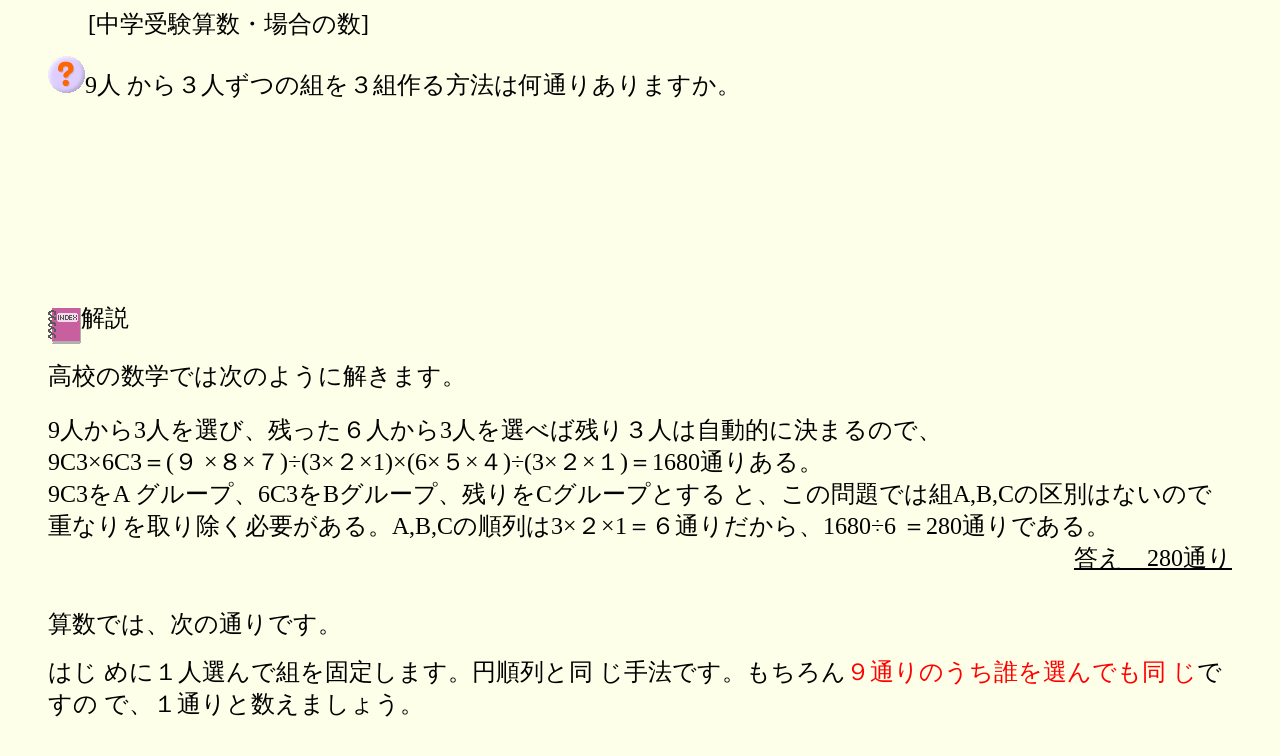

--- FILE ---
content_type: text/html
request_url: http://sunoze.com/mondai/KYOU68.html
body_size: 2128
content:
<!DOCTYPE html PUBLIC "-//W3C//DTD HTML 4.01 Transitional//EN">
<html>
  <head>
    <meta name="GENERATOR" content="Adobe PageMill 3.0J Mac">
    <meta http-equiv="Content-Type" content="text/html;
      charset=Shift_JIS">
    <meta name="KEYWORDS" content="中学受験,場合の数、算数　問題">
    <meta name="DESCRIPTION" content="中学受験のプロ家庭教師が算数の重要問題を解説します。">
    <title>中学受験算数・場合の数　組分け</title>
  </head>
  <body style="background-color: rgb(254, 255, 232);">
    <blockquote>
      <blockquote>
        <p><font size="+2" face="Osaka">[中学受験算数・場合の数]</font></p>
        <font size="+2"> </font></blockquote>
      <font size="+2"> </font>
      <p><font size="+2" face="Osaka"><img src="../gif/mm_question.gif"
            naturalsizeflag="3" width="37" height="37" border="0"
            align="bottom">9人
          から３人ずつの組を３組作る方法は何通りありますか。　　　</font></p>
      <p><font size="+1" face="Osaka">　　　</font></p>
      <p><font size="+1" face="Osaka"><br>
        </font></p>
      <p><font size="+1" face="Osaka"><br>
        </font></p>
      <p><font size="+1" face="Osaka"><br>
        </font></p>
      <p><font size="+1" face="Osaka"><br>
        </font></p>
      <p><font size="+1" face="Osaka"><img src="../gif/b3_36.gif"
            naturalsizeflag="3" width="33" height="36" border="0"
            align="middle"></font><font size="+2" color="#000000"
          face="Osaka">解説</font></p>
      <big style="font-family: Osaka;"><font size="+2">高校の数学では次のように解きます。</font><br>
        <br>
        <font size="+2">9人から3人を選び、残った６人から3人を選べば残り３人は自動的に決まるので、<br>
          9C3×6C3＝(９
          ×８×７)÷(3×２×1)×(6×５×４)÷(3×２×１)＝1680通りある。<br>
        </font></big><font size="+2">9C3をA
        グループ、6C3をBグループ、残りをCグループとする
        と、この問題では組A,B,Cの区別はないので重なりを取り除く必要がある。A,B,Cの順列は3×２×1＝６通りだから、1680÷6
        ＝280通りである。<br>
      </font>
      <div style="text-align: right;"><font size="+2"><span
            style="text-decoration: underline;">答え　280通り</span></font><br>
      </div>
      <div style="text-align: center;"><font size="+1" face="Osaka"><span
            style="text-decoration: underline;"></span></font><br>
      </div>
      <p><font size="+2" color="#000000" face="Osaka">算数では、次の通りです。</font></p>
      <font size="+2"> </font>
      <p><font size="+1" color="#000000" face="Osaka"><font size="+2">はじ
            めに１人選んで組を固定します。円順列と同
            じ手法です。もちろん<span style="color: rgb(255, 0, 0);">９通りのうち誰を選んでも同
              じ</span>ですの
            で、１通りと数えましょう。</font><br>
        </font></p>
      <p><font size="+2" color="#000000" face="Osaka"><span
            style="color: rgb(255, 0, 0);">◎</span> ◯ ◯ ◯ ◯ ◯ ◯ ◯ ◯
          　はじめに</font><font size="+2" color="#000000" face="Osaka"><span
            style="color: rgb(255, 0, 0);">◎</span></font><font
          size="+1" color="#000000" face="Osaka"><font size="+2">１人を選んで残
            り８人からメンバーを2人選ぶと、</font><br>
          <font size="+2">７＋６＋５＋４＋３＋２＋１＝28通りある。→</font></font><font
          size="+2" color="#000000" face="Osaka"><span style="color:
            rgb(255, 0, 0);">◎</span></font> <font size="+2"
          color="#000000" face="Osaka"><span style="color: rgb(255, 0,
            0);">◎</span></font> <font size="+2" color="#000000"
          face="Osaka"><span style="color: rgb(255, 0, 0);">◎</span></font>
        <font size="+2" color="#000000" face="Osaka">◯ </font><font
          size="+2" color="#000000" face="Osaka">◯ </font><font
          size="+2" color="#000000" face="Osaka">◯ </font><font
          size="+2" color="#000000" face="Osaka">◯ </font><font
          size="+2" color="#000000" face="Osaka">◯ </font><font
          size="+1" color="#000000" face="Osaka"><font size="+2">◯となる。</font></font></p>
      <p><font size="+2" color="#000000" face="Osaka"><span
            style="color: rgb(255, 0, 0);">◎</span></font> <font
          size="+2" color="#000000" face="Osaka"><span style="color:
            rgb(255, 0, 0);">◎</span></font> <font size="+2"
          color="#000000" face="Osaka"><span style="color: rgb(255, 0,
            0);">◎</span></font> <font style="color: rgb(51, 204, 0);"
          size="+2" color="#000000" face="Osaka"><span style="color:
            rgb(51, 255, 51);">●</span> </font><font size="+2"
          color="#000000" face="Osaka">◯ </font><font size="+2"
          color="#000000" face="Osaka">◯ </font><font size="+2"
          color="#000000" face="Osaka">◯ </font><font size="+1"
          color="#000000" face="Osaka"><font size="+2">◯</font> </font><font
          size="+2" color="#000000" face="Osaka">◯　つぎに</font><font
          style="color: rgb(51, 204, 0);" size="+2" color="#000000"
          face="Osaka"><span style="color: rgb(51, 255, 51);">●</span></font><font
          style="color: rgb(51, 204, 0);" size="+1" color="#000000"
          face="Osaka"><span style="color: rgb(0, 0, 0);"><font
              size="+2">１人を選んで残り５人からメンバーを２人選ぶと、</font><br>
          </span></font><font size="+2" color="#000000" face="Osaka">４＋３＋２＋１＝10
          通
          りある。→</font><font size="+2" color="#000000" face="Osaka"><span
            style="color: rgb(255, 0, 0);">◎</span></font> <font
          size="+2" color="#000000" face="Osaka"><span style="color:
            rgb(255, 0, 0);">◎</span></font> <font size="+2"
          color="#000000" face="Osaka"><span style="color: rgb(255, 0,
            0);">◎</span></font>&nbsp;<font style="color: rgb(51, 204,
          0);" size="+1" color="#000000" face="Osaka"><span
            style="color: rgb(51, 255, 51);">●</span></font><font
          style="color: rgb(51, 204, 0);" size="+1" color="#000000"
          face="Osaka">&nbsp;</font><font style="color: rgb(51, 204,
          0);" size="+1" color="#000000" face="Osaka"><span
            style="color: rgb(51, 255, 51);">●</span></font><font
          style="color: rgb(51, 204, 0);" size="+2" color="#000000"
          face="Osaka"> </font><font style="color: rgb(51, 204, 0);"
          size="+2" color="#000000" face="Osaka"><span style="color:
            rgb(51, 255, 51);">●</span></font><font style="color:
          rgb(51, 204, 0);" size="+1" color="#000000" face="Osaka"><font
            size="+2"> </font><span style="color: rgb(0, 0, 0);"><font
              size="+2">◯ ◯ ◯となる。</font><br>
          </span></font></p>
      <p><font size="+1" color="#000000" face="Osaka"><span
            style="color: rgb(255, 0, 0);">◎</span></font> <font
          size="+1" color="#000000" face="Osaka"><span style="color:
            rgb(255, 0, 0);">◎</span></font> <font size="+1"
          color="#000000" face="Osaka"><span style="color: rgb(255, 0,
            0);">◎</span></font>&nbsp;<font style="color: rgb(51, 204,
          0);" size="+1" color="#000000" face="Osaka"><span
            style="color: rgb(51, 255, 51);">●</span></font><font
          style="color: rgb(51, 204, 0);" size="+1" color="#000000"
          face="Osaka">&nbsp;</font><font style="color: rgb(51, 204,
          0);" size="+1" color="#000000" face="Osaka"><span
            style="color: rgb(51, 255, 51);">●</span></font><font
          style="color: rgb(51, 204, 0);" size="+1" color="#000000"
          face="Osaka">&nbsp;</font><font style="color: rgb(51, 204,
          0);" size="+1" color="#000000" face="Osaka"><span
            style="color: rgb(51, 255, 51);">●</span></font><font
          style="color: rgb(51, 204, 0);" size="+1" color="#000000"
          face="Osaka"> <span style="color: rgb(51, 102, 255);">● ● ●<font
              size="+2">　</font><span style="color: rgb(0, 0, 0);"><font
                size="+2">残り３人は自動的に決定する。</font><br>
            </span></span></font></p>
      <p><font style="color: rgb(51, 204, 0);" size="+2" color="#000000"
          face="Osaka"><span style="color: rgb(51, 102, 255);"><span
              style="color: rgb(0, 0, 0);">28×10＝280通り<br>
            </span></span></font></p>
      <font size="+2"> </font>
      <div style="text-align: right;"><font style="color: rgb(51, 204,
          0);" size="+2" color="#000000" face="Osaka"><span
            style="color: rgb(51, 102, 255);"><span style="color: rgb(0,
              0, 0);"><span style="text-decoration: underline;">答え　280通り</span></span></span></font><font
          size="+2"><br>
        </font> <font style="color: rgb(51, 204, 0);" size="+2"
          color="#000000" face="Osaka"><span style="color: rgb(51, 102,
            255);"><span style="color: rgb(0, 0, 0);"></span></span></font></div>
      <font size="+2"> </font>
      <p><font size="+2" color="#000000" face="Osaka"><br>
          <img src="../gif/mm_readme.gif" naturalsizeflag="3" width="37"
            height="37" border="0" align="middle">考察</font></p>
      <font size="+2"> </font>
      <p><font size="+2" color="#000000" face="Osaka"> </font><font
          size="+2" face="Osaka">誰が呼んだか「組合せシャワー」です。←日能研でしたか？</font></p>
      <font size="+2"> </font>
      <p><font size="+2" face="Osaka"><img style="width: 214px; height:
            110px;" alt="" src="shawer.gif"><br>
          もちろん数学の助けを借りて、5C2で
          もいいですよ。←浜学園、希学園方式？<br>
        </font></p>
      <font size="+2"> </font>
      <p><font size="+2" face="Osaka">算数VS数学、どっちの勝ち？　数学は何か偉そうで、そのくせ遠回りして
          いるのが
          気に入りません。<br>
          とりあえず私は割り算がキライなので、独断で算数の勝ち！！<br>
        </font></p>
      <font size="+2"> </font>
      <p><font size="+1" face="Osaka"><br>
        </font></p>
      <div style="text-align: right;"><a href="../index.html"><font
            size="+3"><font size="+1"><a moz-do-not-send="true"
                href="https://sunoze.com"><font size="+3">プロ家庭教師の ページへ</font></a></font></font></a></div>
      <p> </p>
    </blockquote>
  </body>
</html>
